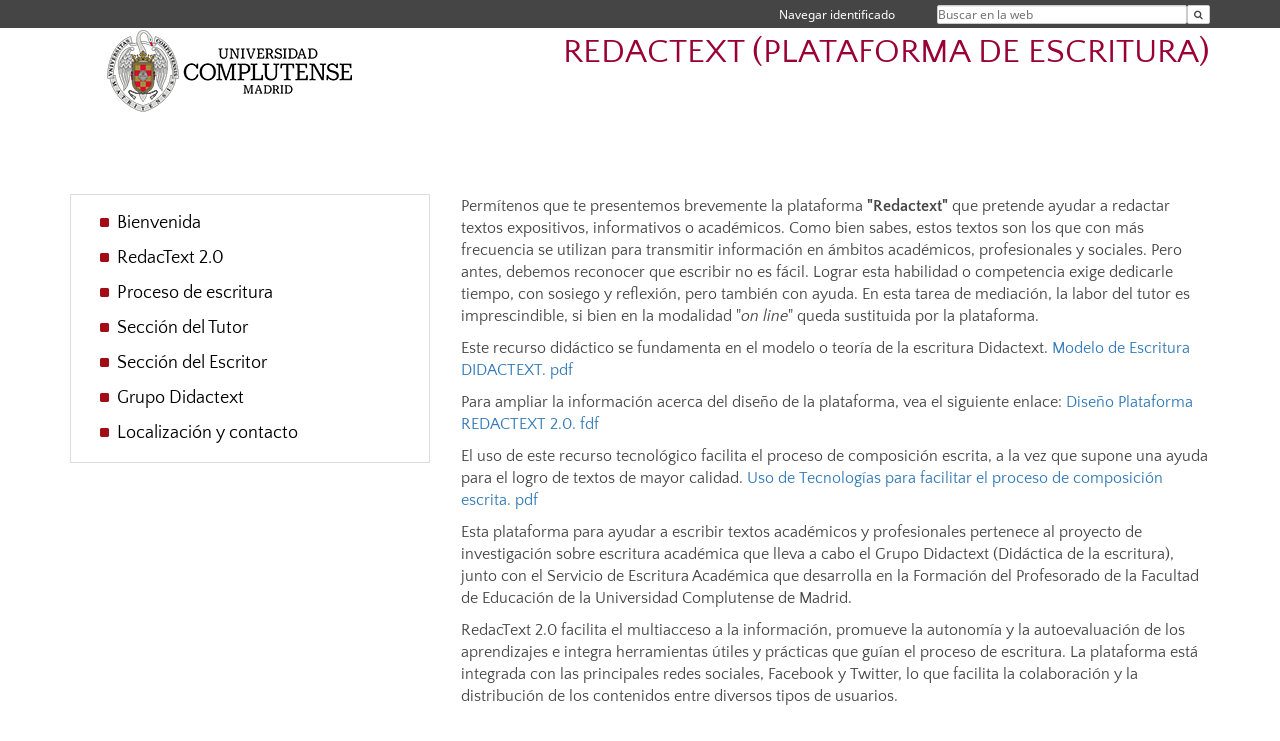

--- FILE ---
content_type: text/html; charset=UTF-8
request_url: https://www.ucm.es/redactext/
body_size: 4536
content:
<!DOCTYPE html>
<html lang="es">
<head>
	<meta charset="UTF-8" />
	<meta http-equiv="X-UA-Compatible" content="IE=edge">
    <meta name="viewport" content="width=device-width, initial-scale=1">	
	<title>UCM-REDACTEXT (PLATAFORMA DE ESCRITURA)</title>
		
	<meta name="description" content="Universidad Complutense de Madrid. Educación Universitaria. Grados, máster, doctorados." />
	<meta name="keywords" content="educación, universidad, grado, máster, doctorado, universidad para mayores, educación pública" />
	<link rel="apple-touch-icon" href="/themes/ucm16/media/img/logoucm.ico" />
	<link rel="shortcut icon" href="/themes/ucm16/media/img/logoucm.ico" />
	<link rel="icon" href="/themes/ucm16/media/img/logoucm.ico" />
	<link type="text/css" media="screen" rel="stylesheet" href="/themes/ucm16/css/bootstrap.css" />
	<link type="text/css" media="all" rel="stylesheet" href="/themes/ucm16/css/font-awesome.min.css" />
	<link type="text/css" media="screen" rel="stylesheet" href="/themes/ucm16/css/ucm-theme.css" />
	<link type="text/css" media="screen" rel="stylesheet" href="/themes/ucm16/css/ucm.css" />
	<link type="text/css" media="screen" rel="stylesheet" href="/themes/ucm16/css/ucm-wg.css" />
	<link type="text/css" media="print" rel="stylesheet" href="/themes/ucm16/css/print.css" />
	</head>
<body>
	<header>
		<div id="barra">
			<div class="container">
								
				<ul class="ul-menu">
					<li>
				        <div id="buscador">
				            <form action="https://www.ucm.es/redactext/buscador" method="get" class="posicion_buscar form-inline" id="formbuscador">
								<label for="search" class="search_label">Buscar en la web</label>
								<input type="search" id="search" name="search" placeholder="Buscar en la web" required />
								<input type="hidden" name="csrf" value="fa227d73a5a0dd855e10245f7254a48078bde649c42ef2e6e6f0092f44641e92">
								<button type="submit" class="botonbusca" id="btsearch" title="Buscar en la web" aria-label="Buscar en la web"><span class="fa fa-search" aria-hidden="true" title="Buscar en la web"></span></button>
							</form>
								<button class="botoncerrar" id="cerrar_buscador" aria-label="Cerrar buscador"><span class="fa fa-times" aria-hidden="true" title="Cerrar buscador"></span></button>
					    </div>
					</li>
					<li>	
						<nav class="navbar" role="navigation" id="menusuperior">
							<div class="navbar-header">
								<button type="button" class="navbar-toggle" data-toggle="collapse" data-target=".navbar-sup-collapse" id="collapse-personal">
									<span class="sr-only">Desplegar navegación</span>
									<span class="fa fa-user fa-2x"></span>
					            </button>
							</div>
							<div id="contenido-menusuperior" class="collapse navbar-collapse navbar-sup-collapse">
								<ul class="nav navbar-nav" >
									
					<li class="iniciasesion"><a href="/login_sso/" title="Navegar identificado">Navegar identificado</a></li>																		
								</ul>
							</div>
						</nav>				
					</li>
					<li>
						<ul id="lg_items">
							
										</ul>
					</li>
				</ul>
			</div>
		</div>
		
		<div class="container" id="cabecera">
			<div class="row">
				<div class="col-lg-5 col-sm-5 col-xs-12" id="logo">
					<a href="https://www.ucm.es/" title="Universidad Complutense de Madrid">
						<img src="/themes/ucm16/media/img/logo.png" alt="ucm" title="Universidad Complutense de Madrid" />
					</a>
				</div>
				<div class="col-lg-7 col-sm-7 col-xs-12" id="titulo_website">
					<h1 class="web_title" style="font-size: 2.1em;"><a href="https://www.ucm.es/redactext/" title="Portada - REDACTEXT (PLATAFORMA DE ESCRITURA)">REDACTEXT (PLATAFORMA DE ESCRITURA)</a></h1>					
				</div>
			</div>
		</div>
			</header>

	<nav class="container navbar navbar-default" role="navigation" id="menu">
		<div class="navbar-header">
			<button type="button" class="navbar-toggle" data-toggle="collapse" data-target=".navbar-ex1-collapse" id="botonmenu">
				<span class="sr-only">Desplegar navegación</span>
				<span class="fa fa-bars"></span>
			</button>
		</div>
 
		<div class="collapse navbar-collapse navbar-ex1-collapse">
						
		</div>
	</nav>
	
	<main id="portada">
						
				<div class="container">
	<div class="row">
		<div class="col-sm-4 col-xs-12" id="marco_01">
			<div class="column" id="lista_1">
			
	<div class="wg_nav">
				<div class="marco_widget"><ul class="menu_pag "><li><a   title="" href="https://www.ucm.es/redactext">Bienvenida</a><li><a   title="" href="https://www.ucm.es/redactext//redactext-20">RedacText 2.0</a><li><a   title="" href="https://www.ucm.es/redactext//proceso-de-escritura">Proceso de escritura</a><li><a   title="" href="https://www.ucm.es/redactext//seccion-del-tutor">Sección del Tutor</a><li><a   title="" href="https://www.ucm.es/redactext//seccion-escritor">Sección del Escritor</a><li><a   title="" href="https://www.ucm.es/redactext//grupo-didactext">Grupo Didactext</a><li><a   title="" href="https://www.ucm.es/admin/?pg=122696">Localización y contacto</a></ul></div>
	</div>			</div>
		</div>
		<div class="col-sm-8 col-xs-12" id="marco_02">
			<div class="column" id="lista_2">
			
	<div class="wg_txt">
				<div>
				<p>Perm&iacute;tenos que te presentemos brevemente la plataforma&nbsp;<strong>"Redactext"</strong>&nbsp;que pretende ayudar a redactar textos expositivos, informativos o acad&eacute;micos. Como bien sabes, estos textos son los que con m&aacute;s frecuencia se utilizan para transmitir informaci&oacute;n en &aacute;mbitos acad&eacute;micos, profesionales y sociales. Pero antes, debemos reconocer que escribir no es f&aacute;cil. Lograr esta habilidad o competencia exige dedicarle tiempo, con sosiego y reflexi&oacute;n, pero tambi&eacute;n con ayuda. En esta tarea de mediaci&oacute;n, la labor del tutor es imprescindible, si bien en la modalidad "<em>on line</em>" queda sustituida por la plataforma.</p>
<p>Este recurso did&aacute;ctico se fundamenta en el modelo o teor&iacute;a de la escritura Didactext.&nbsp;<a href="https://www.ucm.es/data/cont/docs/1773-2019-11-05-MODELO%20_DE_ESCRITURA_DIDACTEXT.pdf" target="_blank">Modelo de Escritura DIDACTEXT. pdf</a></p>
<p>Para ampliar la informaci&oacute;n acerca del dise&ntilde;o de la plataforma, vea el siguiente enlace:&nbsp;<a href="https://www.ucm.es/data/cont/docs/1773-2019-11-05-PLATAFORMA_RedacText%202.0.pdf" target="_blank">Dise&ntilde;o Plataforma REDACTEXT 2.0. fdf</a></p>
<p>El uso de este recurso tecnol&oacute;gico facilita el proceso de composici&oacute;n escrita, a la vez que supone una ayuda para el logro de textos de mayor calidad.&nbsp;<a href="https://www.ucm.es/data/cont/docs/1773-2019-11-05-Uso_de_tecnologias_para_facilitar_el_proceso_de_composicion_escrita.pdf">Uso de Tecnolog&iacute;as para facilitar el proceso de composici&oacute;n escrita. pdf</a></p>
<p>Esta&nbsp;plataforma para ayudar a escribir textos acad&eacute;micos y profesionales pertenece al proyecto de investigaci&oacute;n sobre escritura acad&eacute;mica que lleva a cabo el Grupo Didactext (Did&aacute;ctica de la escritura), junto con el Servicio de Escritura Acad&eacute;mica que desarrolla en la Formaci&oacute;n del Profesorado de la Facultad de Educaci&oacute;n de la Universidad Complutense de Madrid.</p>
<p>RedacText 2.0 facilita el multiacceso a la informaci&oacute;n, promueve la autonom&iacute;a y la autoevaluaci&oacute;n de los aprendizajes e integra herramientas &uacute;tiles y pr&aacute;cticas que gu&iacute;an el proceso de escritura. La plataforma est&aacute; integrada con las principales redes sociales, Facebook y Twitter, lo que facilita la colaboraci&oacute;n y la distribuci&oacute;n de los contenidos entre diversos tipos de usuarios.</p>
<p><strong>RedacText</strong>&nbsp;consta de una secci&oacute;n del tutor, otra del escritor y otra interactiva, en la que podr&aacute;s realizar las actividades que te proponemos, con las ayudas correspondientes, de manera que consigas redactar tus textos con &eacute;xito.</p>
<p>&nbsp;</p>
<p>Entendemos por Tutor a la persona que ayuda, media o tutela el proceso de escritrua; y por Escritor, a toda persona interesada en mejorar la producci&oacute;n de textos (acad&eacute;micos y profesionales principalmente).</p>
<p>&nbsp;</p>
<h3 style="text-align: center;"><strong>&iexcl;&Aacute;nimo con la tarea! &iexcl;Vale la pena!</strong></h3>
				</div>
	<div class="spacer"><br/></div>
	</div>			</div>
		</div>
	</div>
</div>	</main>
	
	<nav class="container text-center">
	</nav>	
	<footer id="pie">
		<div class="container">
				<div class="text-center cei">
					<a href="https://www.ucm.es/hrs4r" target="_blank" title="UCM - HR Excellence in Research"><img src="/themes/ucm16/media/img/hr.jpg" alt="HR Excellence in Research" /></a>
					<a href="http://www.campusmoncloa.es/" target="_blank" title="CAMPUS DE EXCELENCIA INTERNACIONAL"><img src="/themes/ucm16/media/img/cei.jpg" alt="CAMPUS DE EXCELENCIA INTERNACIONAL" /></a>
				</div>
		</div>
		<div class="container">
			<div class="row" id="pie_contacto">
				<div class="col-sm-3 col-xs-12">&copy; Universidad Complutense Madrid</div>
				<div class="col-sm-3 col-xs-12"><a href="/redactext/contacto" title="Localización y contacto">Localización y contacto</a></div>
				<div class="col-sm-2 col-xs-12"><a href="/redactext/aviso-legal" title="Aviso Legal">Aviso Legal</a></div>
				<div class="col-sm-3 col-xs-12"><a href="https://www.ucm.es/datos-personales" title="Protección de datos">Protección de datos</a></div>
				<div class="col-sm-1 col-xs-12"><a href="https://www.ucm.es/redactext/rss/rss.php?weid=1773" title="RSS">RSS</a></div>
			</div>
		</div>		
	</footer>
		<script type="text/javascript" src="/themes/ucm16/js/jquery.min.js"></script>
	<script type="text/javascript" src="/themes/ucm16/js/bootstrap.js"></script>
	<script type="text/javascript" src="/themes/ucm16/js/ucm.js"></script>
			<!-- Google tag (gtag.js) -->
            <script type="didomi/javascript" data-vendor="c:universida-Qi3ayHq8" async src='https://www.googletagmanager.com/gtag/js?id=G-6XY0QFTRLR'></script>
            <script type="didomi/javascript" data-vendor="c:universida-Qi3ayHq8">
                window.dataLayer = window.dataLayer || [];
                function gtag(){dataLayer.push(arguments);}
                gtag('js', new Date());
                gtag('config', 'G-6XY0QFTRLR');
                gtag('config', 'G-65GWBF2XN6');
			</script>
	
</body>
</html>
